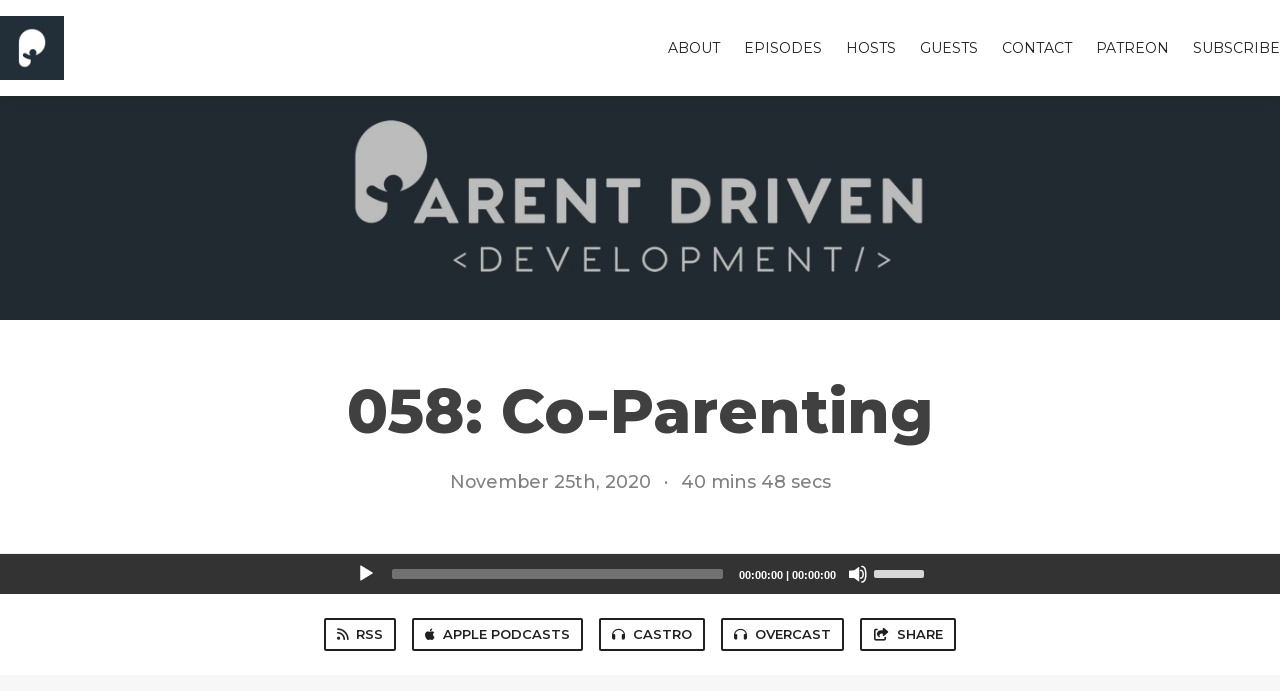

--- FILE ---
content_type: text/html; charset=utf-8
request_url: https://www.parentdrivendevelopment.com/coparenting
body_size: 8367
content:
<!DOCTYPE html>
<html>
  <head>
    <meta charset="utf-8" />
    <meta content="IE=edge,chrome=1" http-equiv="X-UA-Compatible" />
    <meta content="width=device-width, initial-scale=1" name="viewport" />
    <meta name="generator" content="Fireside 2.1">
    <meta name="title" content="Parent Driven Development: 058: Co-Parenting">
    <title>Parent Driven Development: 058: Co-Parenting</title>
    <!--

        ______________                   ______________
        ___  ____/__(_)_____________________(_)_____  /____
        __  /_   __  /__  ___/  _ \_  ___/_  /_  __  /_  _ \
        _  __/   _  / _  /   /  __/(__  )_  / / /_/ / /  __/
        /_/      /_/  /_/    \___//____/ /_/  \__,_/  \___/

        Fireside v2.1

-->
    <link rel="canonical" href="https://www.parentdrivendevelopment.com/coparenting">
    <meta name="description" content="Brandon Hays joins the panelist to discuss how the pandemic has impacted parenting, co-parenting and the new responsibilities that come along with it.">
    <meta name="author" content="Parent Driven Development">
    <link rel="alternate" type="application/rss+xml" title="Parent Driven Development RSS Feed" href="https://www.parentdrivendevelopment.com/rss" />
    <link rel="alternate" title="Parent Driven Development JSON Feed" type="application/json" href="https://www.parentdrivendevelopment.com/json" />

    <link rel="shortcut icon" type="image/png" href="https://media24.fireside.fm/file/fireside-images-2024/podcasts/images/e/ef187756-b31b-4346-99a0-4797a7967913/favicon.png?v=1" />
    <link rel="apple-touch-icon" type="image/png" href="https://media24.fireside.fm/file/fireside-images-2024/podcasts/images/e/ef187756-b31b-4346-99a0-4797a7967913/touch_icon_iphone.png?v=1" sizes="57x57" />
    <link rel="apple-touch-icon" type="image/png" href="https://media24.fireside.fm/file/fireside-images-2024/podcasts/images/e/ef187756-b31b-4346-99a0-4797a7967913/touch_icon_iphone.png?v=1" sizes="114x114" />
    <link rel="apple-touch-icon" type="image/png" href="https://media24.fireside.fm/file/fireside-images-2024/podcasts/images/e/ef187756-b31b-4346-99a0-4797a7967913/touch_icon_ipad.png?v=1" sizes="72x72" />
    <link rel="apple-touch-icon" type="image/png" href="https://media24.fireside.fm/file/fireside-images-2024/podcasts/images/e/ef187756-b31b-4346-99a0-4797a7967913/touch_icon_ipad.png?v=1" sizes="144x144" />

      <link rel="stylesheet" media="all" href="https://a.fireside.fm/assets/v1/themes/classic-22bc427a74ab4814463f72e38ceec49381946a60c8743aa13d10e5842987083a.css" data-turbolinks-track="true" />

    <meta name="csrf-param" content="authenticity_token" />
<meta name="csrf-token" content="r9qgQgY2BFlxtqDkPD6wTcf2sqnxeqE2FLivZbfxlOwbiHwrlP1pbU4_HoZ_-mPESqf3IIQixZrNQOcKvmYeRw" />
      <!-- Global site tag (gtag.js) - Google Analytics -->
  <script async src="https://www.googletagmanager.com/gtag/js?id=UA-151201112-1"></script>
  <script>
    window.dataLayer = window.dataLayer || [];
    function gtag(){dataLayer.push(arguments);}
    gtag('js', new Date());
    gtag('config', 'UA-151201112-1');

    document.addEventListener('turbolinks:load', event => {
      if (typeof gtag === 'function') {
        gtag('config', 'UA-151201112-1', {
          'page_location': event.data.url
        });
      }
    });
  </script>

    <script data-ad-client="ca-pub-9882639549850797" async src="https://pagead2.googlesyndication.com/pagead/js/adsbygoogle.js"></script>

<script id="mcjs">!function(c,h,i,m,p){m=c.createElement(h),p=c.getElementsByTagName(h)[0],m.async=1,m.src=i,p.parentNode.insertBefore(m,p)}(document,"script","https://chimpstatic.com/mcjs-connected/js/users/cd7f1cb2de90935e33a098814/faf40ed20a1957d85992e19d5.js");</script>

<meta name="google-site-verification" content="gG3DA2u-dgqG-Lq_kqiu5553wqFYE7uSTgNfelb6N9c" />


    <script src="https://a.fireside.fm/assets/v1/sub-2fc9f7c040bd4f21d2448c82e2f985c50d3304f3892dd254273e92a54f2b9434.js" data-turbolinks-track="true"></script>
    
    

      <meta property="fb:app_id" content="373240746396508">
  <meta property="og:title" content="058: Co-Parenting" />
  <meta property="og:url" content="https://www.parentdrivendevelopment.com/coparenting" />
  <meta property="og:type" content="website" />
  <meta property="og:description" content="Brandon Hays joins the panelist to discuss how the pandemic has impacted parenting, co-parenting and the new responsibilities that come along with it." />
  <meta property="og:audio:secure_url" content="https://aphid.fireside.fm/d/1437767933/ef187756-b31b-4346-99a0-4797a7967913/c671c8af-7834-45a9-9175-d1072aa5610c.mp3" />
  <meta property="og:audio:type" content="audio/vnd.facebook.bridge" />
  <meta property="og:site_name" content="Parent Driven Development" />
  <meta property="og:image" content="https://media24.fireside.fm/file/fireside-images-2024/podcasts/images/e/ef187756-b31b-4346-99a0-4797a7967913/cover_medium.jpg?v=0" />
  <meta property="og:imageWidth" content="1400" />
  <meta property="og:imageHeight" content="1400" />

    	<meta name="twitter:card" content="player" />
  <meta name="twitter:player" content="https://player.fireside.fm/v2/wBdlbspI+SRQZzQZv/twitter" />
  <meta name="twitter:player:width" content="290" />
  <meta name="twitter:player:height" content="58" />
  <meta name="twitter:player:stream" content="https://aphid.fireside.fm/d/1437767933/ef187756-b31b-4346-99a0-4797a7967913/c671c8af-7834-45a9-9175-d1072aa5610c.mp3" />
  <meta name="twitter:player:stream:content_type" content="audio/mpeg" />
  <meta name="twitter:site" content="@firesidefm">
  <meta name="twitter:url" content="https://www.parentdrivendevelopment.com/coparenting">
  <meta name="twitter:title" content="Parent Driven Development: 058: Co-Parenting">
  <meta name="twitter:description" content="Brandon Hays joins the panelist to discuss how the pandemic has impacted parenting, co-parenting and the new responsibilities that come along with it.">
  <meta name="twitter:image" content="https://media24.fireside.fm/file/fireside-images-2024/podcasts/images/e/ef187756-b31b-4346-99a0-4797a7967913/cover_medium.jpg?v=0">

  </head>
    <body>
    
<div id="fb-root"></div>

<header class="fixed-header">
  <a class="fixed-header-logo" href="https://www.parentdrivendevelopment.com">
    <img id="cover-small" src="https://media24.fireside.fm/file/fireside-images-2024/podcasts/images/e/ef187756-b31b-4346-99a0-4797a7967913/cover_small.jpg?v=1" />
</a>  <div class="fixed-header-hamburger">
    <span></span>
    <span></span>
    <span></span>
  </div>
  <ul class="fixed-header-nav">

      <li><a href="/about">About</a></li>

    <li><a href="/episodes">Episodes</a></li>

      <li><a href="/hosts">Hosts</a></li>

      <li><a href="/guests">Guests</a></li>

      <li><a href="/contact">Contact</a></li>





      <li><a href="https://www.patreon.com/parentdrivendev?fbclid=IwAR17UydYd8o1kUImjtPn_Iv2NFw7N7KAYPXIsPuu_uEnDZqaEBGn6aKPz04">Patreon</a></li>

    <li><a href="/subscribe">Subscribe </a></li>
  </ul>
</header>


<main>
  


<header class="hero large">
  <div class="hero-background no-overlay" style="background-image: url(https://media24.fireside.fm/file/fireside-images-2024/podcasts/images/e/ef187756-b31b-4346-99a0-4797a7967913/header.jpg?v=1)"></div>
  
</header>

  <div class="hero-banner">
      <div class="hero-content ">
        <h1>
    058: Co-Parenting
  </h1>
  <h6>
    <span>
      November 25th, 2020
    </span>
    <span>·</span>
    <span>
      40 mins 48 secs
    </span>
  </h6>

  </div>

  </div>



  <div class="player-bar">
    <!--
      We serve the CDN url here to block Safari from auto-downloading
      the MP3 file and creating potentially false downloads. Do not
      direct-link this URL. Please use the download link instead.
      When the user clicks Play, we send a request to our tracker to
      record the one "true" play and update the play count.
    -->
    <audio id="audio_player" controls="controls" preload="none" width="100%" src="https://media24.fireside.fm/file/fireside-audio-2024/podcasts/audio/e/ef187756-b31b-4346-99a0-4797a7967913/episodes/c/c671c8af-7834-45a9-9175-d1072aa5610c/c671c8af-7834-45a9-9175-d1072aa5610c.mp3"></audio>
  </div>



<nav class="links link-list-inline-row">
  <ul>
      <li><a class="btn btn--small" href="https://www.parentdrivendevelopment.com/rss"><i class="fas fa-rss" aria-hidden="true"></i> RSS</a></li>
      <li><a class="btn btn--small" href="https://itunes.apple.com/us/podcast/parent-driven-development/id1340457600"><i class="fab fa-apple" aria-hidden="true"></i> Apple Podcasts</a></li>
      <li><a class="btn btn--small" href="https://castro.fm/itunes/1340457600"><i class="fas fa-headphones" aria-hidden="true"></i> Castro</a></li>
      <li><a class="btn btn--small" href="https://overcast.fm/itunes1340457600/parent-driven-development"><i class="fas fa-headphones" aria-hidden="true"></i> Overcast</a></li>
      <li>
    <a href="#share_modal" class="btn btn--small" data-modal><i class="fas fa-share-square fa-fw" aria-hidden="true"></i> Share</a>
  </li>

  </ul>
</nav>


<section class="split">
  <div class="split-primary prose">
    <header class="section-header">
      <h3>
        About this Episode
      </h3>
    </header>

    <h1>Parent Driven Development</h1>

<h2>Episode 058: Co-parenting with Brandon Hays</h2>

<h3>Welcome Brandon!</h3>

<p><a href="https://twitter.com/tehviking" rel="nofollow">Brandon Hays</a> is a dad and engineering leader based in Austin, TX. His professional mission is to help the tech industry improve by organizing people to accomplish things together in environments that recognize and support their &quot;human-ness&quot;. His personal mission is to survive parenthood until the kids are in college.</p>

<h3>02:40 Brandon&#39;s co-parenting</h3>

<ul>
<li>Starting with traditional gender roles</li>
<li>Co-parenting was a foriegn concept until remote work..</li>
<li>The invisible work becomes more visible</li>
<li>Covid has forced parents to confront the amount of work it takes to raise kids</li>
</ul>

<h3>06:30 Co-parenting during the pandemic</h3>

<ul>
<li>Awareness that things changed… kids cannot return to school</li>
<li>Brandon becomes the educator during the pandemic </li>
<li>The amount of work to parent became too high when everything shut down</li>
<li>Reworking the home dynamic when one partner needs help</li>
<li>Asking for flexibility in places where he had previous thought was not available before</li>
</ul>

<h3>10:53 Working out responsibility between partners</h3>

<ul>
<li>Clear contracts</li>
<li>Splitting up tasks and making them known to each partner</li>
<li>Alternating cooking dinner and clean up</li>
<li>Family clean day</li>
<li>Creating activities for kids, even after a long day</li>
<li>Check in with your partner, how are you feeling burden? </li>
</ul>

<h3>14:05 Recognize your partner&#39;s strengths</h3>

<ul>
<li>Being comfortable with how each partner co-parents<br></li>
<li>Recognition of each partner</li>
<li>Optimize each parenting style and continue to check in</li>
<li>Asking and taking the self-care when it is needed</li>
</ul>

<h3>17:30 Working together</h3>

<h3>19:10 How has Covid refocused things?!</h3>

<ul>
<li>Strengthened the team mentality </li>
<li>Hard to sustain the intensity of the pandemic</li>
<li>Constant change, the on-call parent</li>
</ul>

<h3>24:40 Prioritization - Do our actions line up with our values?</h3>

<h3>27:00 Take away: preserve time for planning and reflection</h3>

<h3>28:35 Genius / fail moments</h3>

<ul>
<li>Allison checks in while her son is in virtual school and feels major mom guilt… </li>
<li>Chris’s family visits and brings his camper for a huge win!</li>
<li>Arit slyly phases out her daughters stuffed animal #genius</li>
<li>Jess’s son goes full into minecraft, but it may be too much.. #possiblegenius</li>
<li>KWu repurposed geotags for wooden toys for her kids #genius </li>
<li>Brandon get creative taking pictures of his kids in their natural habitat</li>
</ul>

<h3>How can I support the podcast?</h3>

<p>Please follow us <a href="https://twitter.com/parentdrivendev" rel="nofollow">@parentdrivendev</a> on Twitter or email us at <a href="mailto:panel@parentdrivendevelopment.com" rel="nofollow">panel@parentdrivendevelopment.com</a>. </p>

<p>Our website is at <a href="https://parentdrivendevelopment.com" rel="nofollow">ParentDrivenDevelopment.com</a>.</p>

<p><a href="https://twitter.com/chrisarcand" rel="nofollow">Chris Arcand</a><br>
<a href="https://twitter.com/jszmajda" rel="nofollow">Jess</a><br>
<a href="https://twitter.com/AritAmana" rel="nofollow">Arit</a><br>
<a href="https://twitter.com/allie_p" rel="nofollow">Allison</a> <br>
<a href="https://twitter.com/kwugirl" rel="nofollow">KWu</a></p>



      <div class="episode-sponsors">
        <h5>Episode Sponsors</h5>
        <ul>
              <li>
                <a href="https://www.thepreschoolbox.com/">
                  <header>
                    The Preschool Box
                  </header>
                  <p>Hey parents, whether you are going back to school or learning from home, the Preschool Box is here to help!<br>
The Preschool Box is all about helping children unlock their potential by making learning FUN!</p>

<p>Each month, The Preschool Box will send you a box packed full of engaging and educational activities with a focus on reading and math skills that will prepare your little one for success in school. It’s AMAZING!</p>

<p>These monthly “work at your own pace” activities encourage learning, reading, and creativity in kiddos ages 3-6 and each box has an array of hands on activities, crafts, and worksheets -- which you can structure to match your child’s pace and level of development!</p>

<p>And the best part is that every box has a set of focus skills so each month you get new and exciting material to work on!<br>
The work you do at home NOW with your kids is SO important for their future!</p>

<p>Let The Preschool Box help you and your child have fun learning together!<br>
Head over right now to:<br>
thepreschoolbox.com<br>
and use code &quot;PARENTDRIVEN&quot; to get $5 off your first preschool box!</p>

</a>                  <footer>
                    Code: PARENTDRIVEN
                  </footer>
              </li>
        </ul>
      </div>


  </div>

  <aside class="split-secondary">
      <header class="section-header">
        <h3>
          Episode Hosts
        </h3>
      </header>
      <ul class="episode-hosts">
          <li>
            <a href="/hosts/allison-mcmillan">
              <img src="https://media24.fireside.fm/file/fireside-images-2024/podcasts/images/e/ef187756-b31b-4346-99a0-4797a7967913/hosts/5/5e1a8756-83a3-4755-a87f-733f6f554289/avatar_small.jpg?v=1" />
              Allison McMillan
</a>          </li>
          <li>
            <a href="/hosts/katherine-wu">
              <img src="https://media24.fireside.fm/file/fireside-images-2024/podcasts/images/e/ef187756-b31b-4346-99a0-4797a7967913/hosts/3/312f98f7-13f7-4a58-ba80-8840eb3aa405/avatar_small.jpg?v=1" />
              Katherine Wu
</a>          </li>
          <li>
            <a href="/hosts/chris-arcand">
              <img src="https://media24.fireside.fm/file/fireside-images-2024/podcasts/images/e/ef187756-b31b-4346-99a0-4797a7967913/hosts/1/1be6e56a-4abc-4f78-9f55-5b43d664ee4a/avatar_small.jpg?v=0" />
              Chris Arcand
</a>          </li>
          <li>
            <a href="/hosts/jess-szmajda">
              <img src="https://media24.fireside.fm/file/fireside-images-2024/podcasts/images/e/ef187756-b31b-4346-99a0-4797a7967913/hosts/6/6095318d-de2f-4719-a81d-17fb2ddaed7c/avatar_small.jpg?v=1" />
              Jess Szmajda
</a>          </li>
          <li>
            <a href="/hosts/arit-amana">
              <img src="https://media24.fireside.fm/file/fireside-images-2024/podcasts/images/e/ef187756-b31b-4346-99a0-4797a7967913/hosts/f/ff7414c7-9514-444a-904a-5c3743cac8ae/avatar_small.jpg?v=1" />
              Arit Amana
</a>          </li>
      </ul>

      <header class="section-header">
        <h3>
          Special Guest
        </h3>
      </header>
      <ul class="episode-hosts">
          <li>
            <a href="/guests/brandon-hays">
              <img src="https://media24.fireside.fm/file/fireside-images-2024/podcasts/images/e/ef187756-b31b-4346-99a0-4797a7967913/guests/9/9015a594-5c62-444b-8956-44f01d7ca5ea/avatar_small.jpg?v=0" />
              Brandon Hays
</a>          </li>
      </ul>

    <header class="section-header">
      <h3>
        Episode Details
      </h3>
    </header>
    <div class="episode-details">
      <p>
        <i class="far fa-calendar-alt" aria-hidden="true"></i>
        November 25th, 2020
      </p>
      <p>
        <i class="far fa-clock" aria-hidden="true"></i>
        40 mins 48 secs
      </p>
        <p>
          <a id="timestamp_link" href="/coparenting?t=0"><i class="fas fa-link" aria-hidden="true"></i> Link with Timestamp</a>
        </p>
        <p>
          <a href="https://aphid.fireside.fm/d/1437767933/ef187756-b31b-4346-99a0-4797a7967913/c671c8af-7834-45a9-9175-d1072aa5610c.mp3"><i class="fas fa-download" aria-hidden="true"></i> Download MP3 (22.6 MB)</a>
        </p>
        <div class="tags">
            <a class="tag" href="/tags/remote%20work"><i class="fas fa-tag" aria-hidden="true"></i> remote work</a>
            <a class="tag" href="/tags/virtual%20school"><i class="fas fa-tag" aria-hidden="true"></i> virtual school</a>
            <a class="tag" href="/tags/parenting"><i class="fas fa-tag" aria-hidden="true"></i> parenting</a>
            <a class="tag" href="/tags/covid"><i class="fas fa-tag" aria-hidden="true"></i> covid</a>
            <a class="tag" href="/tags/covid-19"><i class="fas fa-tag" aria-hidden="true"></i> covid-19</a>
            <a class="tag" href="/tags/co-parenting"><i class="fas fa-tag" aria-hidden="true"></i> co-parenting</a>
            <a class="tag" href="/tags/coparenting"><i class="fas fa-tag" aria-hidden="true"></i> coparenting</a>
        </div>
    </div>
  </aside>
</section>


  <nav class="episode-nav">
      <a class="btn" href="/virtual-school">← Previous episode</a>
      <a class="btn" href="/hiring-and-interviewing">Next episode →</a>
  </nav>
</main>

<footer class="footer">
  <h5 class="footer-title">
    <strong>
      Parent Driven Development
    </strong>
  </h5>
  <ul class="footer-nav">
      <li><a href="/about">About</a></li>

    <li><a href="/episodes">Episodes</a></li>

      <li><a href="/hosts">Hosts</a></li>

      <li><a href="/guests">Guests</a></li>

      <li><a href="/contact">Contact</a></li>





      <li><a href="https://www.patreon.com/parentdrivendev?fbclid=IwAR17UydYd8o1kUImjtPn_Iv2NFw7N7KAYPXIsPuu_uEnDZqaEBGn6aKPz04">Patreon</a></li>

    <li><a href="/subscribe">Subscribe </a></li>
  </ul>
</footer>


<div id="share_modal" class="modal">
  <header class="modal-header">
    Share This Episode
  </header>
  <div class="modal-content">
    <form action="#" accept-charset="UTF-8" method="post"><input type="hidden" name="authenticity_token" value="iWPTFnWaq4JhwfFeIlIqIms8-a5Y3oKpmpnNlhVj1zXyrz7DTogzXKDzXKish9dfwv-XBfoyOD-iKG3FjrapaA" autocomplete="off" />
      <h5>Episode Link</h5>
      <input type="text" name="share_url" id="share_url" value="https://www.parentdrivendevelopment.com/coparenting" />
      <p>A direct link to this episode page.</p>

      <h5>Embeddable Audio Player</h5>
      <input type="text" name="embed" id="embed" value="&lt;iframe src=&quot;https://player.fireside.fm/v3/wBdlbspI+SRQZzQZv?theme=dark&quot; width=&quot;100%&quot; height=&quot;200&quot; frameborder=&quot;0&quot; scrolling=&quot;no&quot; style=&quot;border-radius: 8px;&quot;&gt;&lt;/iframe&gt;" />
      <p>Paste this code to embed an HTML5 audio player with controls.</p>
      <h5>Download URL</h5>
      <input type="text" name="share_url" id="share_url" value="https://aphid.fireside.fm/d/1437767933/ef187756-b31b-4346-99a0-4797a7967913/c671c8af-7834-45a9-9175-d1072aa5610c.mp3" />
      <p>Useful if you want to create a direct download link, embed in your own player, post from another publishing engine, link to from Patreon, etc.'</p>
</form>    <h5>Social Network Quick Links</h5>
    <div class="modal-share">
      <a class="twitter-share-button"
        data-size="large"
        data-url="https://www.parentdrivendevelopment.com/coparenting"
        data-via="firesidefm"
        href="https://twitter.com/intent/tweet?text=I%27m+listening+to+Parent+Driven+Development%3A+058%3A+Co-Parenting">
        Tweet</a>

      <div class="fb-share-button"
        data-href="https://www.parentdrivendevelopment.com/coparenting"
        data-layout="button"
        data-size="large">
      </div>
    </div>
  </div>
</div>


<script>
  // Get the timecode (in seconds) from the URL
  var seconds = getUrlParameter('t');

  $(function() {
    // Create a new instance of the MediaElement Player
    $('#audio_player').mediaelementplayer({
      audioHeight: 40,
      startVolume: 1.0,
      alwaysShowHours: true,
      features: ['playpause','progress','current','|','duration','volume','speed'],
      success: function(mediaElement, originalNode) {
        mediaElement.addEventListener('loadeddata', function() {
          // Player is ready
          // Set the playhead based on URL parameters
          if (parseInt(seconds) > 0) {
            mediaElement.setCurrentTime(parseInt(seconds));
          }
        }, false);

        // When the user actually presses play, send a request to Aphid to track
        // the play and update the play-count in a more accurate fashion.
        // This avoids the false-downloads that Safari generates on page-load.
        var playcount = 0;
        mediaElement.addEventListener('playing', function() {
          if (playcount==0) {
            jQuery.get("https://aphid.fireside.fm/d/1437767933/ef187756-b31b-4346-99a0-4797a7967913/c671c8af-7834-45a9-9175-d1072aa5610c.mp3");
            playcount += 1;
          }
        }, false);

        // Listener to update the Link with Timecode URL
        mediaElement.addEventListener('timeupdate', function(e) {
          $("#timestamp_link").prop("href", "/coparenting?t=" + parseInt(mediaElement.currentTime));
        }, false);
      }
    });

    // Activate modals
    $('a[data-modal]').click(function(event) {
      $(this).modal({
        fadeDuration: 100,
      });
      return false;
    });
  });

  // Twitter Share code
  window.twttr = (function(d, s, id) {
    var js, fjs = d.getElementsByTagName(s)[0],
      t = window.twttr || {};
    if (d.getElementById(id)) return t;
    js = d.createElement(s);
    js.id = id;
    js.src = "https://platform.twitter.com/widgets.js";
    fjs.parentNode.insertBefore(js, fjs);

    t._e = [];
    t.ready = function(f) {
      t._e.push(f);
    };

    return t;
  }(document, "script", "twitter-wjs"));

  // Facebook Share Code
  (function(d, s, id) {
    var js, fjs = d.getElementsByTagName(s)[0];
    if (d.getElementById(id)) return;
    js = d.createElement(s); js.id = id;
    js.src = "//connect.facebook.net/en_US/sdk.js#xfbml=1&version=v2.7&appId=199922820059602";
    fjs.parentNode.insertBefore(js, fjs);
	}(document, 'script', 'facebook-jssdk'));

</script>

    <footer class="site-footer">
  <a title="Powered by Fireside" class="fireside-link" href="https://fireside.fm">
    <img style="margin-bottom: .5em;" src="https://a.fireside.fm/assets/v1/logo/logo-256x256-cb70064014cf3a936afe95853012c1386e4be20a9e7ac677316e591a99fb2999.png" />
    <span>Powered by Fireside</span>
</a></footer>

    
  </body>
</html>


--- FILE ---
content_type: text/html; charset=utf-8
request_url: https://www.google.com/recaptcha/api2/aframe
body_size: 267
content:
<!DOCTYPE HTML><html><head><meta http-equiv="content-type" content="text/html; charset=UTF-8"></head><body><script nonce="yPgZUdXsRQ4enttzILkDBQ">/** Anti-fraud and anti-abuse applications only. See google.com/recaptcha */ try{var clients={'sodar':'https://pagead2.googlesyndication.com/pagead/sodar?'};window.addEventListener("message",function(a){try{if(a.source===window.parent){var b=JSON.parse(a.data);var c=clients[b['id']];if(c){var d=document.createElement('img');d.src=c+b['params']+'&rc='+(localStorage.getItem("rc::a")?sessionStorage.getItem("rc::b"):"");window.document.body.appendChild(d);sessionStorage.setItem("rc::e",parseInt(sessionStorage.getItem("rc::e")||0)+1);localStorage.setItem("rc::h",'1768680499685');}}}catch(b){}});window.parent.postMessage("_grecaptcha_ready", "*");}catch(b){}</script></body></html>